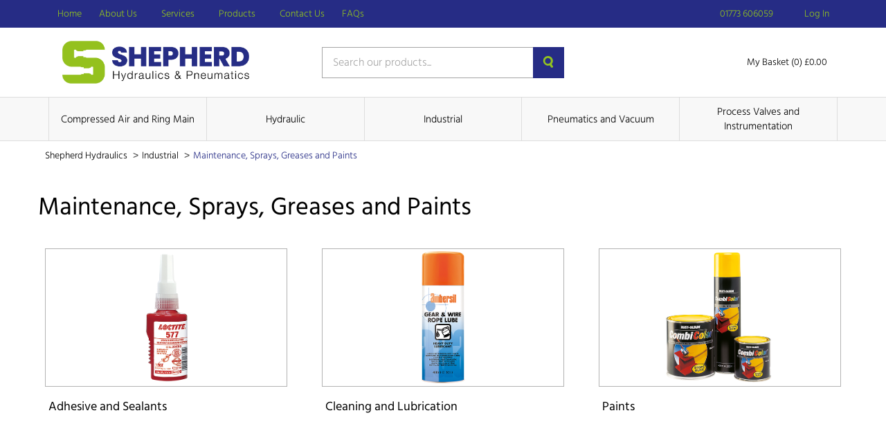

--- FILE ---
content_type: text/html; charset=UTF-8
request_url: https://shop.shepherd-hydraulics.com/category/c/industrial/maintenance-sprays-greases-and-paints
body_size: 28040
content:
<!DOCTYPE html>
<html lang="en-GB" class="portal-html">
    <head>
        <meta charset="utf-8">
        <meta http-equiv="X-UA-Compatible" content="IE=edge">
        <meta name="viewport" content="width=device-width, initial-scale=1">
        <meta name="csrf-token" content="hxA8swS1uWOjimf9XOSDbc1NYyJIPiJQveBAqWCo">
        <base href="https://shop.shepherd-hydraulics.com">
                    <link rel="stylesheet" href="/css/shepherd.css?id=4bf1e590968fa75b3a0118d9ef468522">
                <link rel="stylesheet" href="https://code.jquery.com/ui/1.12.1/themes/base/jquery-ui.css">
                                  <title> Maintenance, Sprays, Greases and Paints  | Shepherd Hydraulics</title>
                          <meta name="description" content="Choose from a huge range of industrial cleaning and maintenance supplies, from floor paint, brake cleaner and threadlocker to silicone sealant and lubricants, by top brands like Rustoleum, Ambersil, Molyslip and Tygris.">
                <script async src="https://www.googletagmanager.com/gtag/js?id=UA-123342267-1"></script>

    <script>
        window.dataLayer = window.dataLayer || [];
        
        function gtag() {
            dataLayer.push(arguments);
        }
        
        gtag('js', new Date());

        gtag('config', 'UA-123342267-1');

                    gtag('config', 'G-9F79F1B2JX');
        
        
    </script>

    
    





    </head>
    <body class="">
            <div class="theme-container">
        <div class="theme-container-inner">
                <header class="header">
    <nav class="header-nav">
        <div class="container">
            <div class="row">
                <div class="col-xs-12">
                    <div class="header-menu">
                        <div class="hidden-xs">
                            <nav class="header-nav">
    <ul>
                    <li class="">
                <a
                    href="https://www.shepherd-hydraulics.com/"
                    class=""
                >
                    Home
                                    </a>
                            </li>
                    <li class="nav-drop js-nav-dropdown">
                <a
                    href=""
                    class="js-prevent-click"
                >
                    About Us
                                            <span class="icon icon-small">
                            <svg xmlns="http://www.w3.org/2000/svg" viewBox="0 0 320 512"><path d="M310.6 246.6l-127.1 128C176.4 380.9 168.2 384 160 384s-16.38-3.125-22.63-9.375l-127.1-128C.2244 237.5-2.516 223.7 2.438 211.8S19.07 192 32 192h255.1c12.94 0 24.62 7.781 29.58 19.75S319.8 237.5 310.6 246.6z"/></svg>
                        </span>
                                    </a>
                                    <ul>
                                                    <li>
                                <a href="/background">
                                    Background
                                </a>
                            </li>
                                                    <li>
                                <a href="/accreditations">
                                    Accreditations
                                </a>
                            </li>
                                            </ul>
                            </li>
                    <li class="nav-drop js-nav-dropdown">
                <a
                    href="/services"
                    class="js-prevent-click"
                >
                    Services
                                            <span class="icon icon-small">
                            <svg xmlns="http://www.w3.org/2000/svg" viewBox="0 0 320 512"><path d="M310.6 246.6l-127.1 128C176.4 380.9 168.2 384 160 384s-16.38-3.125-22.63-9.375l-127.1-128C.2244 237.5-2.516 223.7 2.438 211.8S19.07 192 32 192h255.1c12.94 0 24.62 7.781 29.58 19.75S319.8 237.5 310.6 246.6z"/></svg>
                        </span>
                                    </a>
                                    <ul>
                                                    <li>
                                <a href="/bespoke">
                                    Bespoke Product Service
                                </a>
                            </li>
                                                    <li>
                                <a href="/delivery">
                                    Delivery Information
                                </a>
                            </li>
                                                    <li>
                                <a href="/bespoke-product-sourcing">
                                    Bespoke Product Sourcing
                                </a>
                            </li>
                                                    <li>
                                <a href="/Conversion-Table">
                                    Conversion Tables
                                </a>
                            </li>
                                            </ul>
                            </li>
                    <li class="nav-drop js-nav-dropdown">
                <a
                    href="/products"
                    class="js-prevent-click"
                >
                    Products
                                            <span class="icon icon-small">
                            <svg xmlns="http://www.w3.org/2000/svg" viewBox="0 0 320 512"><path d="M310.6 246.6l-127.1 128C176.4 380.9 168.2 384 160 384s-16.38-3.125-22.63-9.375l-127.1-128C.2244 237.5-2.516 223.7 2.438 211.8S19.07 192 32 192h255.1c12.94 0 24.62 7.781 29.58 19.75S319.8 237.5 310.6 246.6z"/></svg>
                        </span>
                                    </a>
                                    <ul>
                                                    <li>
                                <a href="/sections">
                                    Range
                                </a>
                            </li>
                                                    <li>
                                <a href="/brands">
                                    Brands
                                </a>
                            </li>
                                            </ul>
                            </li>
                    <li class="">
                <a
                    href="https://www.shepherd-hydraulics.com/contact/"
                    class=""
                >
                    Contact Us
                                    </a>
                            </li>
                    <li class="">
                <a
                    href="/faqs"
                    class=""
                >
                    FAQs
                                    </a>
                            </li>
            </ul>
</nav>
                        </div>
                        <div>
                            <ul>
                                                                    <li>
                                        <a href="tel:01773 606059">
                                            <span class="icon">
                                                <!-- Generator: Adobe Illustrator 21.0.2, SVG Export Plug-In . SVG Version: 6.00 Build 0)  -->
<!DOCTYPE svg PUBLIC "-//W3C//DTD SVG 1.1//EN" "http://www.w3.org/Graphics/SVG/1.1/DTD/svg11.dtd">
<svg version="1.1" id="Layer_1" xmlns="http://www.w3.org/2000/svg" xmlns:xlink="http://www.w3.org/1999/xlink" x="0px" y="0px"
	 viewBox="0 0 626 624.8" style="enable-background:new 0 0 626 624.8;" xml:space="preserve">
<path d="M0,155.3c1.2-5.7,2.3-11.4,3.7-17c2.6-11,9.4-19.2,17.2-27c13.5-13.5,26-28.1,42-39c22.7-15.5,45.9-15.3,68.2,0.9
	c16.2,11.7,28.4,27,39.9,43c9,12.4,16.9,25.5,21.9,40.2c7.7,22.6,2,41.9-13.4,59.1c-6.8,7.5-13.7,15-21.1,22
	c-9.4,8.9-11,19.3-7.5,31.1c4.2,14.4,11.9,27.1,20.5,39.2c16.8,23.6,35.7,45.6,56.5,65.8c19.2,18.9,38.7,37.6,58.7,55.6
	c16.9,15.1,34.9,29,55.3,39c7.4,3.4,15.1,6,23.1,7.7c9.1,2,16.9-1.3,23.6-7.9c9.2-9.1,18.5-18.3,28.4-26.6
	c14.6-12.2,31.5-15.9,50.1-10.5c18.4,5.4,34.4,15.2,49.2,26.8c10.4,8.2,20.4,17.1,30,26.3c8.2,7.9,14.3,17.7,17.7,28.6
	c5.2,16.2,2.1,31.4-6.7,45.4c-4.1,6.7-8.8,12.9-14.1,18.7c-10.7,11.4-22,22.3-33.2,33.3c-9.7,9.5-22.2,12.5-35.1,14
	c-20.3,2.4-40.2-0.9-59.9-5.6c-29.2-7-56.6-18.5-83.2-32.2c-25.8-13.2-50.7-28.1-73.7-45.7c-21.7-16.6-43.5-33.1-63.6-51.5
	c-22.5-20.5-43.4-42.7-64.4-64.8c-20.9-22-39-46.3-56.2-71.3c-15.3-22.2-29-45.5-40.9-69.7c-11.7-24-21.4-48.8-27.5-74.9
	c-2.1-9.1-3.2-18.4-4.8-27.6c-0.3-1.8-0.6-3.5-1-5.3V155.3z M626,327.4c-1.1,6.7-1.7,13.5-3.4,20.1c-6.5,25.4-36,33.4-54.6,15
	c-7.7-7.6-9.7-17.5-8.4-27.8c6.3-50.3-9.4-94.7-36.1-136.2c-18.5-28.8-41.5-53.7-67.8-75.4c-33.9-27.9-71.5-48.6-115.4-56.1
	c-16-2.7-32.2-2.3-48.3-0.7c-12.2,1.2-23-1.6-31.4-11.6c-12.8-15.3-7-41.2,11.3-49.2C283,0.6,295,0.2,306.7,0
	c43.5-0.7,84.3,10.1,123.2,29.1c31.1,15.2,58.9,35,84.2,58.4c29.8,27.6,55.5,58.7,75.3,94.5c19.3,34.8,31.5,71.9,35.5,111.5
	c0.3,1.6,0.6,3.2,1,4.8V327.4L626,327.4z M322,120.1c8.5,2.2,21.8,5.2,34.7,9.2c21,6.5,40.2,16.8,58.1,29.5
	c17.9,12.7,33.9,28.1,47.2,45.6c14.9,19.5,26.8,40.6,34.3,63.9c3.8,11.9,6.8,24,9.1,36.3c2.5,13.8-4.1,27.6-16.4,34.2
	c-11.4,6.3-27.2,4.9-37.2-4.6c-4.2-4.2-7.3-9.4-9.1-15.1c-3.8-11.5-5.8-23.6-9.7-35.1c-8.1-23.5-22.7-42.7-40.7-59.6
	c-15.2-14.2-32.1-25.4-51.9-32c-9-3-18.3-4.9-27.5-7.1c-8.4-2-16.3-5-21.9-12c-8.5-10.7-9.5-22.6-4.3-34.8
	C291.6,126.9,303,120.5,322,120.1z"/>
</svg>
                                            </span>
                                            <span>
                                                01773 606059
                                            </span>
                                        </a>
                                    </li>
                                                                                                                                                    <li>
                                                <a href="https://shop.shepherd-hydraulics.com/login">
                                                    <span class="icon">
                                                        <svg xmlns="http://www.w3.org/2000/svg" viewBox="0 0 448 512"><path d="M224 256c70.7 0 128-57.31 128-128s-57.3-128-128-128C153.3 0 96 57.31 96 128S153.3 256 224 256zM274.7 304H173.3C77.61 304 0 381.6 0 477.3c0 19.14 15.52 34.67 34.66 34.67h378.7C432.5 512 448 496.5 448 477.3C448 381.6 370.4 304 274.7 304z"/></svg>
                                                    </span>
                                                    <span>
                                                        Log In
                                                    </span>
                                                </a>
                                            </li>
                                                                                                    </ul>
                        </div>
                    </div>
                </div>
            </div>
        </div>
    </nav>
    <div class="container">
        <div class="row">
            <div class="col-xs-12">
                <div class="row header-items">
                    <div class="col-xs-5 col-sm-4">
                        <a href="https://www.shepherd-hydraulics.com/">
                                                            <img
                                    src="https://shop.shepherd-hydraulics.com/images/logos/shepherd.png"
                                    alt="Shepherd Hydraulics - Logo"
                                    loading="lazy"
                                    class="header-logo"
                                >
                                                    </a>
                    </div>
                                            <div class="col-xs-7 col-sm-4 single-search">
                            <form action="https://shop.shepherd-hydraulics.com/search" method="GET">
                                <div class="col-xs-12 form-group">
                                    <input type="text" name="query" value="" placeholder="Search our products..." required>
                                    <button>
                                        <!-- Generator: Adobe Illustrator 21.0.2, SVG Export Plug-In . SVG Version: 6.00 Build 0)  -->
<!DOCTYPE svg PUBLIC "-//W3C//DTD SVG 1.1//EN" "http://www.w3.org/Graphics/SVG/1.1/DTD/svg11.dtd">
<svg version="1.1" id="Layer_1" xmlns="http://www.w3.org/2000/svg" xmlns:xlink="http://www.w3.org/1999/xlink" x="0px" y="0px"
	 viewBox="0 0 15 17" style="enable-background:new 0 0 15 17;" xml:space="preserve">
<style type="text/css">
	.st0{fill:#231F20;}
</style>
<path class="st0" d="M13.1,11.8l1.7,2.8c0.4,0.7,0.2,1.7-0.5,2.1c0,0-0.1,0-0.1,0c-0.8,0.4-1.8,0.2-2.3-0.6l-1.6-2.7
	c-0.9,0.4-1.9,0.5-2.8,0.5c-3.9-0.2-6.9-3.5-6.7-7.4S4.2-0.2,8.1,0c3.8,0.2,6.7,3.3,6.7,7c0,1.7-0.7,3.4-1.8,4.6
	C13,11.7,13,11.8,13.1,11.8z M7.4,2.8c-2.3,0.1-4.1,2.1-4,4.4c0.1,2.3,2.1,4.1,4.4,4c2.3-0.1,4-2,4-4.2C11.8,4.6,9.8,2.7,7.4,2.8
	L7.4,2.8z"/>
</svg>
                                    </button>
                                </div>
                            </form>
                        </div>
                        <div class="col-xs-12 col-sm-4 header-right">
                            <button class="burger-button js-burger-button js-product-show secondary">
                                <span class="span1"></span>
                                <span class="span2"></span>
                                <span class="span3"></span>
                            </button>
                                                        <a href="https://shop.shepherd-hydraulics.com/basket" class="header-basket">
                                <span class="icon icon-large">
                                    <svg xmlns="http://www.w3.org/2000/svg" viewBox="0 0 576 512"><path d="M96 0C107.5 0 117.4 8.19 119.6 19.51L121.1 32H541.8C562.1 32 578.3 52.25 572.6 72.66L518.6 264.7C514.7 278.5 502.1 288 487.8 288H170.7L179.9 336H488C501.3 336 512 346.7 512 360C512 373.3 501.3 384 488 384H159.1C148.5 384 138.6 375.8 136.4 364.5L76.14 48H24C10.75 48 0 37.25 0 24C0 10.75 10.75 0 24 0H96zM475.6 240L520.6 80H131.1L161.6 240H475.6zM128 464C128 437.5 149.5 416 176 416C202.5 416 224 437.5 224 464C224 490.5 202.5 512 176 512C149.5 512 128 490.5 128 464zM512 464C512 490.5 490.5 512 464 512C437.5 512 416 490.5 416 464C416 437.5 437.5 416 464 416C490.5 416 512 437.5 512 464z"/></svg>
                                </span>
                                <span>
                                    My Basket (0) £0.00
                                </span>
                            </a>
                        </div>
                                    </div>
            </div>
        </div>
    </div>
            <nav class="product-nav-outer">
    <div class="container">
        <div class="row">
            <div class="col-xs-12">
                <ul class="product-nav">
                                            <li class="item">
                            <a href="https://shop.shepherd-hydraulics.com/category/c/compressed-air-and-ring-main">
                                Compressed Air and Ring Main 
                            </a>
                        </li>
                                            <li class="item">
                            <a href="https://shop.shepherd-hydraulics.com/category/c/hydraulic">
                                Hydraulic 
                            </a>
                        </li>
                                            <li class="item">
                            <a href="https://shop.shepherd-hydraulics.com/category/c/industrial">
                                Industrial 
                            </a>
                        </li>
                                            <li class="item">
                            <a href="https://shop.shepherd-hydraulics.com/category/c/pneumatics-and-vacuum">
                                Pneumatics and Vacuum 
                            </a>
                        </li>
                                            <li class="item">
                            <a href="https://shop.shepherd-hydraulics.com/category/c/process-valves-and-instrumentation">
                                Process Valves and Instrumentation 
                            </a>
                        </li>
                                    </ul>
            </div>
        </div>
    </div>
</nav>
<div class="col-xs-12 product-nav-mobile">
    <ul>
                    <li>
                <a href="https://shop.shepherd-hydraulics.com/category/c/compressed-air-and-ring-main">
                    Compressed Air and Ring Main 
                </a>
            </li>
                    <li>
                <a href="https://shop.shepherd-hydraulics.com/category/c/hydraulic">
                    Hydraulic 
                </a>
            </li>
                    <li>
                <a href="https://shop.shepherd-hydraulics.com/category/c/industrial">
                    Industrial 
                </a>
            </li>
                    <li>
                <a href="https://shop.shepherd-hydraulics.com/category/c/pneumatics-and-vacuum">
                    Pneumatics and Vacuum 
                </a>
            </li>
                    <li>
                <a href="https://shop.shepherd-hydraulics.com/category/c/process-valves-and-instrumentation">
                    Process Valves and Instrumentation 
                </a>
            </li>
            </ul>
</div>
    </header>
                  <div class="theme-container-page">
    <div class="theme-container-page-in">
        <div class="col-xs-12">
            <ul class="breadcrumbs">
                <li>
                    <a href="https://shop.shepherd-hydraulics.com">
                        Shepherd Hydraulics
                    </a>
                    <span>></span>
                </li>
                                                            <li>
                            <a href="https://shop.shepherd-hydraulics.com/category/c/industrial">
                                Industrial 
                            </a>
                            <span>></span>
                        </li>
                                                    <li>
                    <a href="#">
                         Maintenance, Sprays, Greases and Paints 
                    </a>
                </li>
            </ul>
        </div>
    </div>
</div>
  <div class="theme-container-page">
    <div class="theme-container-page-in page-container">
      
      <div class="col-xs-12 grid-select ">
        <div class="col-xs-12 head">
            <h1 class="main-heading"> Maintenance, Sprays, Greases and Paints </h1>
        </div>
                    <a href="https://shop.shepherd-hydraulics.com/category/c/industrial/maintenance-sprays-greases-and-paints/adhesive-and-sealants">
                <div class="col-xs-12 col-sm-6 col-md-4 each-grid  ">
                    <div class="col-xs-12 each-inner">
                        <div class="col-xs-12 body-hold">
                            <div class="col-xs-12 each-body">
                                <div class="image contain thin-border" style="background-image: url('https://media.flowtech.co.uk/media/uehdyxlb/ift-m314-99866w-large475.png');"></div>
                            </div>
                        </div>
                        <div class="col-xs-12 each-footer">
                            <h3 class="heading-three">
                                 Adhesive and Sealants 
                            </h3>
                        </div>
                    </div>
                </div>
            </a>
                    <a href="https://shop.shepherd-hydraulics.com/category/c/industrial/maintenance-sprays-greases-and-paints/cleaning-and-lubrication">
                <div class="col-xs-12 col-sm-6 col-md-4 each-grid  ">
                    <div class="col-xs-12 each-inner">
                        <div class="col-xs-12 body-hold">
                            <div class="col-xs-12 each-body">
                                <div class="image contain thin-border" style="background-image: url('https://media.flowtech.co.uk/media/5rfcw1ew/ift-m314-95807w-large475.png');"></div>
                            </div>
                        </div>
                        <div class="col-xs-12 each-footer">
                            <h3 class="heading-three">
                                 Cleaning and Lubrication 
                            </h3>
                        </div>
                    </div>
                </div>
            </a>
                    <a href="https://shop.shepherd-hydraulics.com/category/c/industrial/maintenance-sprays-greases-and-paints/paints">
                <div class="col-xs-12 col-sm-6 col-md-4 each-grid  ">
                    <div class="col-xs-12 each-inner">
                        <div class="col-xs-12 body-hold">
                            <div class="col-xs-12 each-body">
                                <div class="image contain thin-border" style="background-image: url('https://media.flowtech.co.uk/media/4shpln50/ift-m314-98629w-large475.png');"></div>
                            </div>
                        </div>
                        <div class="col-xs-12 each-footer">
                            <h3 class="heading-three">
                                 Paints 
                            </h3>
                        </div>
                    </div>
                </div>
            </a>
                    </div>

          </div>
  </div>
            </div>
            <footer>
    <div class="theme-container-page">
        <div class="theme-container-page-in">
            <div class="col-xs-12 footer-top">
                                  <div class="col-xs-12 col-sm-12 col-md-3 footer-each">
                       <ul>
                           <li>
                               <span>
                                   General
                               </span>
                           </li>
                                                          <li>
                                   <a href="/login">
                                       Login
                                   </a>
                               </li>
                                                          <li>
                                   <a href="https://www.shepherd-hydraulics.com/contact/">
                                       Contact Us
                                   </a>
                               </li>
                                                          <li>
                                   <a href="/sections">
                                       Products
                                   </a>
                               </li>
                                                          <li>
                                   <a href="/brands">
                                       Brands
                                   </a>
                               </li>
                                                          <li>
                                   <a href="/faqs">
                                       FAQs
                                   </a>
                               </li>
                                                  </ul>
                   </div>
                                  <div class="col-xs-12 col-sm-12 col-md-3 footer-each">
                       <ul>
                           <li>
                               <span>
                                   About
                               </span>
                           </li>
                                                          <li>
                                   <a href="/background">
                                       Background
                                   </a>
                               </li>
                                                          <li>
                                   <a href="/accreditations">
                                       Accreditations
                                   </a>
                               </li>
                                                  </ul>
                   </div>
                                  <div class="col-xs-12 col-sm-12 col-md-3 footer-each">
                       <ul>
                           <li>
                               <span>
                                   Legal
                               </span>
                           </li>
                                                          <li>
                                   <a href="/terms">
                                       Terms
                                   </a>
                               </li>
                                                          <li>
                                   <a href="www.shepherd-hydraulics.com/privacy-policy/">
                                       Privacy
                                   </a>
                               </li>
                                                  </ul>
                   </div>
                           </div>
            <div class="col-xs-12 footer-bottom">
                <p class="text-right">
                                            <a href="&lt;!-- Meta Pixel Code --&gt; &lt;script&gt; !function(f,b,e,v,n,t,s) {if(f.fbq)return;n=f.fbq=function(){n.callMethod? n.callMethod.apply(n,arguments):n.queue.push(arguments)}; if(!f._fbq)f._fbq=n;n.push=n;n.loaded=!0;n.version=&#039;2.0&#039;; n.queue=[];t=b.createElement(e);t.async=!0; t.src=v;s=b.getElementsByTagName(e)[0]; s.parentNode.insertBefore(t,s)}(window, document,&#039;script&#039;, &#039;https://connect.facebook.net/en_US/fbevents.js&#039;); fbq(&#039;init&#039;, &#039;1595305211447536&#039;); fbq(&#039;track&#039;, &#039;PageView&#039;); &lt;/script&gt; &lt;noscript&gt;&lt;img height=&quot;1&quot; width=&quot;1&quot; style=&quot;display:none&quot; src=&quot;https://www.facebook.com/tr?id=1595305211447536&amp;ev=PageView&amp;noscript=1&quot; /&gt;&lt;/noscript&gt; &lt;!-- End Meta Pixel Code --&gt;" class="icon">
                            <svg viewBox="0 0 512 512">
                                <path d="M504 256C504 119 393 8 256 8S8 119 8 256c0 123.78 90.69 226.38 209.25 245V327.69h-63V256h63v-54.64c0-62.15 37-96.48 93.67-96.48 27.14 0 55.52 4.84 55.52 4.84v61h-31.28c-30.8 0-40.41 19.12-40.41 38.73V256h68.78l-11 71.69h-57.78V501C413.31 482.38 504 379.78 504 256z" />
                            </svg>
                        </a>
                                                                                                </p>
            </div>
            <div class="col-xs-12 footer-logo">
                <a href="https://shop.shepherd-hydraulics.com">
                    <img src="https://shop.shepherd-hydraulics.com/images/logos/shepherd.png" alt="Shepherd Hydraulics">
                </a>
            </div>
            <div class="col-xs-12 footer-bottom">
                <p class="text-right">
                    &copy; Copyright 2025 
                </p>
            </div>
        </div>
    </div>
</footer>
        </div>
        <div id="ajax-popup" class="pop-up-form">
    <div class="back-cover out"></div>
    <div class="col-xs-12 pop-scroll">
        <div class="back-cover js-close-pop"></div>
        <div class="col-xs-12 pop-scroll-inner js-window-width">
            <div class="back-cover js-close-pop"></div>
            <div class="col-xs-12 pop-up-inner clearfix">
                <span class="close-pop js-close-pop"></span>
                <div id="ajax-popup-content"></div>
            </div>
        </div>
    </div>
</div>
        <script src="/js/app.js?id=4fdb973840f2827977b807edcaccc85c"></script>
                    <script src="//rum-static.pingdom.net/pa-666c0c0768cac40012000c65.js" async></script>
                    </body>
</html>
